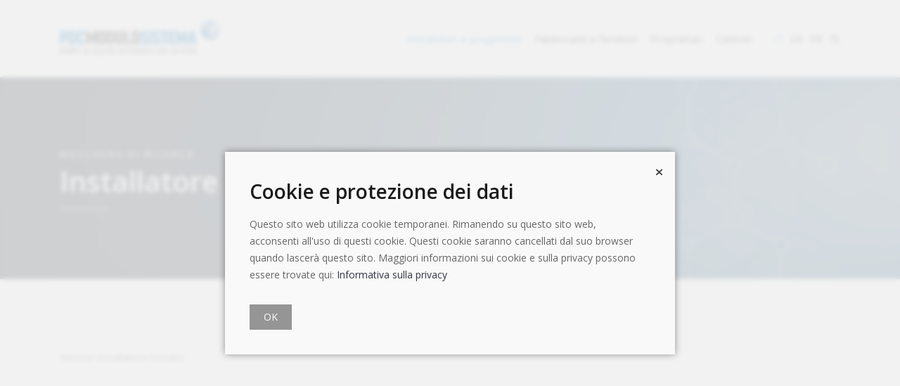

--- FILE ---
content_type: text/html; charset=utf-8
request_url: https://www.wp-systemmodul.ch/it/wpsystems/installer-60733
body_size: 5882
content:
<!DOCTYPE html>
<html lang="it">

<head>
    <meta charset="utf-8">
    <meta http-equiv="X-UA-Compatible" content="IE=edge" />
    <meta name="viewport" content="width=device-width, initial-scale=1, maximum-scale=1" />
	<meta name="description" content="" />
<meta name="language" content="it" />
<meta name="author" content="Associazione professionale svizzera delle pompe di calore APP, Svizzera" />
<meta name="copyright" content="Associazione professionale svizzera delle pompe di calore APP, Svizzera" />
<meta name="robots" content="index, follow, noydir, noodp, noarchive" />
<meta name="revisit-after" content="10 days" /><meta name="format-detection" content="telephone=no" />
<link rel="alternate" hreflang="de" href="https://www.wp-systemmodul.ch/de/page/Installateure-Planer/Zertifizierte-Module-und-Anbieter-73352" />
<link rel="alternate" hreflang="fr" href="https://www.wp-systemmodul.ch/fr/page/Installateurs-et-planificateurs/Modules-et-fournisseurs-certifies-73352" />
<link rel="alternate" hreflang="it" href="https://www.wp-systemmodul.ch/it/page/Installatori-e-progettisti/Moduli-e-fornitori-certificati-73352" />

    <title>Installatore - PdC Modulo di sistema</title>
    <link rel="shortcut icon" href="/pic/favicon.png" />
    <link rel="stylesheet" href="https://fonts.googleapis.com/css2?family=Open+Sans:wght@400;500;600;700;800&display=swap">
    <!-- CSS Dynamic QuickCMS -->
    <style>
:root {
--color-text-filter: invert(20%) sepia(0%) saturate(12%) hue-rotate(135deg) brightness(87%) contrast(84%);
--color-corporate: #1c77bc;
--color-corporate-filter: invert(37%) sepia(30%) saturate(2295%) hue-rotate(175deg) brightness(96%) contrast(89%);
--color-accent: #8d4848;
--color-accent-filter: invert(32%) sepia(22%) saturate(1306%) hue-rotate(314deg) brightness(94%) contrast(82%);
--bgcolor-captcha: #1c77bc;
--iconcolor-captcha-filter: invert(100%) sepia(32%) saturate(2%) hue-rotate(203deg) brightness(113%) contrast(101%);
--color-menu-filter: invert(21%) sepia(0%) saturate(0%) hue-rotate(171deg) brightness(98%) contrast(86%);
--hovercolor-menu-filter: invert(37%) sepia(99%) saturate(673%) hue-rotate(171deg) brightness(85%) contrast(100%);
--color-social-filter: invert(94%) sepia(0%) saturate(2119%) hue-rotate(31deg) brightness(117%) contrast(60%);
}
.lightboxOverlay { opacity: 0,3 !important; background-color: #2E2E2E !important; }
.shareplus-hide { display: none !important; }
select {
	background: url([data-uri]) no-repeat 95% 50%;
	-moz-appearance: none; 
	-webkit-appearance: none; 
	appearance: none;
}
</style>
<link href="/stylesheets/jquery/smoothness/jquery-ui.custom.min.css" rel="stylesheet" />
<link href="/stylesheets/lightbox2/css/lightbox.min.css" rel="stylesheet" />
<link href="/stylesheets/jquery.css" rel="stylesheet" />
<link href="/stylesheets/elements.css" rel="stylesheet" /><link href="/stylesheets/sharebuttons/shareButtons.css" rel="stylesheet" />
<link href="/stylesheets/fontawesome.css" rel="stylesheet" />
<link href="/stylesheets/modules/wpsystems.css" rel="stylesheet" />

    <!-- CSS -->
    <link rel="stylesheet" href="/css/plugins.css" />
    <link rel="stylesheet" href="/css/style.css" />
</head>

<!-- t_folgeseite_it -->
<body>
    <!-- Preloader -->
    <div class="preloader-bg"></div>
    <div id="preloader">
        <div id="preloader-status">
            <div class="preloader-position loader"> <span></span> </div>
        </div>
    </div>
	
    <!-- Progress scroll totop -->
    <div class="progress-wrap cursor-pointer">
        <svg class="progress-circle svg-content" width="100%" height="100%" viewBox="-1 -1 102 102">
            <path d="M50,1 a49,49 0 0,1 0,98 a49,49 0 0,1 0,-98" />
        </svg>
    </div>

    <!-- Navbar -->
    <nav class="navbar navbar-expand-lg">
        <div class="container">
            <div class="logo-wrapper navbar-brand valign">
                <a href="/it/">
                    <div class="logo"> <img src="/pic/logo-wpsm-it.png" class="logo-img" alt="Logo Associazione professionale svizzera delle pompe di calore APP"> </div>
                </a>
            </div>
            <button class="navbar-toggler" type="button" data-toggle="collapse" data-target="#navbarSupportedContent" aria-controls="navbarSupportedContent" aria-expanded="false" aria-label="Toggle navigation"> <span class="icon-bar"><i class="ti-menu"></i></span> </button>
            <div class="collapse navbar-collapse" id="navbarSupportedContent">
				<ul class="navbar-nav ml-auto">
		<li class="nav-item dropdown"><a class="nav-link active" href="/installatori-progettisti">Installatori e progettisti</a>
		<ul class="dropdown-menu last">
		<li class="dropdown-item"><a href="/it/page/Installatori-e-progettisti/Vantaggi-per-gli-installatori-73356">Vantaggi</a></li>
<li class="dropdown-item"><a href="/it/page/Installatori-e-progettisti/Informazioni-documenti-di-lavoro-e-moduli-73357">Documenti di lavoro e moduli </a></li>
<li class="dropdown-item"><a class="active" href="/it/page/Installatori-e-progettisti/Moduli-e-fornitori-certificati-73352">Moduli e fornitori certificati</a></li>
<li class="dropdown-item"><a href="/it/page/Installatori-e-progettisti/Materiale-di-marketing-73358">Materiale di marketing</a></li>
<li class="dropdown-item"><a href="/it/page/Installatori-e-progettisti/Installatori-e-progettisti-qualificati-73359">Installatori e progettisti qualificati</a></li>
<li class="dropdown-item"><a href="/it/page/Installatori-e-progettisti/Corsi-per-il-modulo-del-sistema-PdC-Introduzione-e-pratica-73361">Corsi</a></li>
<li class="dropdown-item"><a href="/it/page/Installatori-e-progettisti/Domande-e-risposte-FAQ-73409">FAQ</a></li>

	</ul>
	</li>
<li class="nav-item dropdown"><a class="nav-link" href="/fabbricanti-fornitori">Fabbricanti e fornitori</a>
		<ul class="dropdown-menu last">
		<li class="dropdown-item"><a href="/it/page/Fabbricanti-e-fornitori/Documenti-di-lavoro-e-moduli-73364">Documenti di lavoro e moduli</a></li>
<li class="dropdown-item"><a href="/it/page/Fabbricanti-e-fornitori/Moduli-e-fornitori-certificati-83609">Moduli e fornitori certificati</a></li>
<li class="dropdown-item"><a href="/it/page/Fabbricanti-e-fornitori/Domande-e-risposte-FAQ-73370">FAQ</a></li>

	</ul>
	</li>
<li class="nav-item dropdown"><a class="nav-link" href="/proprietari">Proprietari</a>
		<ul class="dropdown-menu last">
		<li class="dropdown-item"><a href="/it/page/Proprietari/Documenti-e-informazioni-73354">Documenti e informazioni</a></li>
<li class="dropdown-item"><a href="/it/page/Proprietari/Installatori-e-progettisti-qualificati-73353">Installatori e progettisti qualificati</a></li>
<li class="dropdown-item"><a href="/it/page/Proprietari/Domande-e-risposte-FAQ-73410">FAQ</a></li>

	</ul>
	</li>
<li class="nav-item"><a class="nav-link" href="/cantoni">Cantoni</a></li>

	</ul>
                <div class="lan-wrap">
					<a class="active" href="/it/wpsystems/installer-60733">IT</a>
					<a href="/de/wpsystems/installer-60733">DE</a>
					<a href="/fr/wpsystems/installer-60733">FR</a>
					<a href="/it/search" class="search_button nav-functions"><img class='fa-icon-menu fa-color-menu' alt='' src='/fa-svg/solid/magnifying-glass.svg' />&nbsp;</a>
				</div>
            </div>
        </div>
    </nav>

    <!-- Header Banner -->
    <div class="banner-header section-padding valign bg-img bg-img-position-bottom bg-fixed" data-overlay-dark="4" data-background="/pic/banner/banner-octagon-blau-1920x1280.jpg">
        <div class="container">
            <div class="row">
                <div class="col-md-12 caption">
                    <h5>Maschera di ricerca</h5>
                    <h1>Installatore</h1>
                </div>
            </div>
        </div>
    </div>
	
    <!-- Links -->
    <section class="section-padding">
        <div class="container">
            <div class="row">
                <div class="col-md-12">
					Nessun installatore trovato
                </div>
            </div>
        </div>
    </section>
	
    <!-- Clients -->
    <section class="clients">
        <div class="container">
            <div class="row">
                <div class="col-md-12 owl-carousel owl-theme">
                    <div class="clients-logo">
                        <a href="https://www.fws.ch/it/" target="_blank"><img src="/pic/clients/fws-it-900x680.jpg" alt="Logo Associazione professionale svizzera delle pompe di calore APP"></a>
                    </div>
                    <div class="clients-logo">
                        <a href="https://gebaeudeklima-schweiz.ch/it/home" target="_blank"><img src="/pic/clients/gebaeudeklima-900x680.jpg" alt="Logo Gebäudeklima"></a>
                    </div>
                    <div class="clients-logo">
                        <a href="https://suissetec.ch/it/home.html" target="_blank"><img src="/pic/clients/suissetec-900x680.jpg" alt="Logo Associazione svizzera e del Liechtenstein della tecnica della costruzione (suissetec)"></a>
                    </div>
                    <div class="clients-logo">
                        <a href="https://swki.ch/it" target="_blank"><img src="/pic/clients/swki-900x680.jpg" alt="Logo SWKI"></a>
                    </div>
                    <div class="clients-logo">
                        <a href="https://www.svizzeraenergia.ch/" target="_blank"><img src="/pic/clients/energieschweiz-de-900x680.jpg" alt="Logo SvizzeraEnergia"></a>
                    </div>
                </div>
            </div>
        </div>
    </section>
	
    <!-- Footer -->
    <footer class="footer">
        <div class="footer-top">
            <div class="container">
                <div class="row">
                    <div class="col-md-4">
                        <div class="footer-column footer-contact">
                            <h3 class="footer-title">Contatto</h3>
                            <p class="footer-contact-text">Associazione professionale svizzera delle pompe di calore APP
                                <br>Ca' bianca, Via San Giovanni 10
                                <br>CH-6500 Bellinzona / Svizzera
                            </p>
                            <div class="footer-contact-info">
                                <p class="footer-contact-phone"><a href="tel:+41912908810">+41 91 290 88 10</a></p>
                                <p class="footer-contact-text"><a href="mailto:i&#110;&#102;o@a&#112;&#112;&#45;&#115;i.c&#104;" class="footer-contact-mail">i&#110;&#102;o@a&#112;&#112;&#45;&#115;i.c&#104;</a> o <a href="/it/page/Contatto-73327" class="footer-contact-mail">modulo di contatto</a></p>
                            </div>
                            <div class="footer-about-social-list"> 
                                <a href="https://www.youtube.com/channel/UCfiOcZb5m2RFRyl2rfTsWQQ" target="_blank"><i class="ti-youtube"></i></a> 
                                <a href="https://www.linkedin.com/company/fws-fachvereinigung-w%C3%A4rmepumpen-schweiz/?originalSubdomain=ch" target="_blank"><i class="ti-linkedin"></i></a> 
                                <a href="https://www.facebook.com/Fachvereinigung-W%C3%A4rmepumpen-Schweiz-2133867200040188" target="_blank"><i class="ti-facebook"></i></a> 
                            </div>
                        </div>
                    </div>
                    <div class="col-md-7 offset-md-1">
                        <div class="footer-column footer-about">
                            <img src="/pic/fws-it.svg" alt="Logo Associazione professionale svizzera delle pompe di calore APP">
                            <p class="footer-about-text">Il modulo di sistema per pompe di calore (PdC-modulo di sistema) è riconosciuto e promosso dalle organizzazioni sostenitrici <a href="https://suissetec.ch/" target="_blank" title="Sito web suissetec">suissetec</a>, <a href="https://www.fws.ch/it/" target="_blank" title="Sito web APP (Associazione professionale svizzera delle pompe di calore)">APP (Associazione professionale svizzera delle pompe di calore)</a>, <a href="https://www.gebaeudeklima-schweiz.ch/" target="_blank" title="Sito web ImmoClima Svizzera">ImmoClima Svizzera</a>, <a href="https://i-progettisti.ch/" target="_blank" title="Sito web SITC (I progettisti)">SITC (I progettisti)</a> e <a href="https://www. svizzeraenergia.ch/" target="_blank" title="Sito web SvizzeraEnergia">SvizzeraEnergia</a> come standard svizzero per la progettazione e la costruzione di sistemi a pompa di calore con una capacità di riscaldamento fino a 15 kW in edifici nuovi e in progetti di ristrutturazione. </p>
                        </div>
                    </div>
                </div>
            </div>
        </div>
        <div class="footer-bottom">
            <div class="container">
                <div class="row">
                    <div class="col-md-12">
                        <div class="footer-bottom-inner">
                            <p class="footer-bottom-copy-right">&copy; 2026 Tutti i diritti riservati. Swiss Made Website by <a href="https://www.blowfish.ch/" target="_blank" title="Mostra il sito web di Blowfish AG">Blowfish AG</a></p>
                        </div>
                    </div>
                </div>
            </div>
        </div>
    </footer>
	
	<!-- JS FILES  -->
	<script src="/js/jquery-3.6.0.min.js"></script>
	<script src="/js/jquery/jquery-ui.min.js"></script>
    <script src="/js/jquery-migrate-3.0.0.min.js"></script>
    <script src="/js/modernizr-2.6.2.min.js"></script>
    <script src="/js/imagesloaded.pkgd.min.js"></script>
    <script src="/js/jquery.isotope.v3.0.2.js"></script>
    <script src="/js/pace.js"></script>
    <script src="/js/popper.min.js"></script>
    <script src="/js/bootstrap.min.js"></script>
    <script src="/js/scrollIt.min.js"></script>
    <script src="/js/jquery.waypoints.min.js"></script>
    <script src="/js/owl.carousel.min.js"></script>
    <script src="/js/jquery.stellar.min.js"></script>
    <script src="/js/jquery.magnific-popup.js"></script>
    <script src="/js/YouTubePopUp.js"></script>
    <script src="/js/smooth-scroll.min.js"></script>
    <script src="/js/custom.js"></script>
	<script>window.languageId=2064; window.languageCode="it"; window.shareplusTitle="Condividi questa pagina con altri"; window.scrollTop=0;</script>
<script src="/js/lightbox2/lightbox.min.js"></script>
<script src="/js/sharebuttons/shareButtons.js"></script>
<script src="/js/common/website.min.js"></script>
<script>
	$(document).ready(function(){
		$("#keks-dataprotection, #keks-accept-button").click(function() { closeSetkeksMsg() });
	});
	
	function closeSetkeksMsg() {
		setCookie("cookie-accepted", 1, 365, document.location);
		$(".keks-bg-layer").fadeOut("slow");
	}
</script>
<script>
lightbox.option({ 'disableScrolling': true, 'showImageNumberLabel': false });
$(document).shareButtons({ url: encodeURIComponent(window.location.href), iconColorOnHover: '#fff' });
function setupPrintPage() { document.getElementById('printer').style.display='block';document.getElementById('printer').src = '/default.aspx?showaction=installer&language=it&sitemode=wpsystems&installerid=60733&do=print';setTimeout('printPageNow()', 1000); }
</script>
	
	<!-- End of Body Elements from QuickCMS -->
	<iframe id="printer" name="printer" style="display:none;height:0;width:0;border:none"></iframe>
<script>$(document).ready(function () { $(".smoothscroll").click(function (e) { e.preventDefault(); smoothscroll($(this), $($(this).attr("href")), 100); }); });</script>
<div class="keks-bg-layer">
	<div id="keks-dataprotection" class="keks-dataprotection-container">
		<div class="keks-message">
			<h3>Cookie e protezione dei dati</h3>
<p>Questo sito web utilizza cookie temporanei. Rimanendo su questo sito web, acconsenti all'uso di questi cookie. Questi cookie saranno cancellati dal suo browser quando lascer&agrave; questo sito. Maggiori informazioni sui cookie e sulla privacy possono essere trovate qui: <a href="/it/dataprotection">Informativa sulla privacy</a></p>
			<button id="keks-accept-button">OK</button>
			<div class="keks-close">
				<span class="fa-stack fa-lg">
					<img class='fa-icon-oversize fa-color-text' alt='' src='/fa-svg/solid/xmark.svg' />
				</span>
			</div>
		</div>
	</div>
</div>



</body>
</html>


--- FILE ---
content_type: text/css
request_url: https://www.wp-systemmodul.ch/stylesheets/fontawesome.css
body_size: 1006
content:
/************************************************
 Captcha
*************************************************/

.captcha p {
	margin: 3px 0 10px 0 !important;
}

.captcha .captcha-icons {
	font-size: 2em;
	margin-left: 0;
	padding-bottom: 0;
	cursor: pointer;
}

.captcha .captcha-icon {
	display: inline-block;
	margin-bottom: 0.9em;
}

.captcha .captcha-icon-frame,
.captcha .captcha-icon-frame-selected {
	display: inline-block;
	width: 2em;
	height: 2em;
	line-height: 2em;
	margin-right: 0.15em;
	border-radius: 0.25em;
	background-color: #848484;
	text-align: center;
	cursor: pointer;
}

.captcha .captcha-icon-frame {
	background-color: #848484;
	-webkit-transition: all 0.3s ease;
	transition: all 0.3s ease;
}

.captcha .captcha-icon:hover .captcha-icon-frame {
	background-color: #bfbfbf;
	-webkit-transition: all 0.3s ease;
	transition: all 0.3s ease;
}

.captcha .captcha-icon-frame-selected {
	background-color: var(--bgcolor-captcha);
	-webkit-transition: all 0.3s ease;
	transition: all 0.3s ease;
}

.captcha img {
	margin: 0;
	height: 55%;
}

/************************************************
 FontAwesome replacements classes
*************************************************/

/* Colors */
.fa-color-text { filter: var(--color-text-filter); }
.fa-color-captcha { filter: var(--iconcolor-captcha-filter); }
.fa-color-corporate { filter: var(--color-corporate-filter); }
.fa-color-menu { filter: var(--color-menu-filter); }
.fa-color-menu:hover { filter: var(--hovercolor-menu-filter); }
.fa-color-social { filter: var(--color-social-filter); }
.fa-color-white { filter: invert(100%) sepia(32%) saturate(2%) hue-rotate(203deg) brightness(113%) contrast(101%); }
.fa-color-lightgrey { filter: invert(80%) sepia(32%) saturate(0%) hue-rotate(172deg) brightness(98%) contrast(88%); }
.fa-color-red	{ filter: invert(13%) sepia(83%) saturate(7265%) hue-rotate(0deg) brightness(90%) contrast(125%); }
.fa-color-orange { filter: invert(84%) sepia(36%) saturate(6977%) hue-rotate(359deg) brightness(100%) contrast(103%); }
.fa-color-green { filter: invert(26%) sepia(99%) saturate(1732%) hue-rotate(99deg) brightness(99%) contrast(101%); }
.fa-color-blue { filter: invert(8%) sepia(100%) saturate(6415%) hue-rotate(247deg) brightness(105%) contrast(146%); }
.fa-color-shopdefault { filter: invert(72%) sepia(0%) saturate(546%) hue-rotate(135deg) brightness(95%) contrast(95%); }
.fa-color-search { filter: invert(48%) sepia(0%) saturate(95%) hue-rotate(159deg) brightness(78%) contrast(69%); }
/* Sizes */

.fa-icon-textsize {
	position: relative;
	display: inline-block;
	height: 0.75em;
	vertical-align: baseline;
	margin-right: 0.5em;
}

.fa-icon-oversize {
	position: relative;
	display: inline-block;
	height: 1.1em;
	top: 0.16em;
	vertical-align: baseline;
	margin-right: 0.5em;
}

.fa-icon-oversize-xl {
	position: relative;
	display: inline-block;
	height: 1.6em;
	top: 0.22em;
	vertical-align: baseline;
	margin-right: 0.5em;
}

.fa-icon-oversize-xxl {
	position: relative;
	display: inline-block;
	height: 2em;
	top: 0.2em;
	vertical-align: baseline;
	margin-right: 0.5em;
}

.fa-icon-menu {
    position: relative;
    display: inline-block;
    top: 0.08em;
    left: 0.2em;
    height: 0.88em;
    vertical-align: baseline;
}

.fa-color-spinner {
	filter: var(--color-text-filter);
	margin-right: 0;
}

.fa-pulse,
.fa-spin-pulse {
	-webkit-animation-name: fa-spin;
	animation-name: fa-spin;
	-webkit-animation-direction: var(--fa-animation-direction, normal);
	animation-direction: var(--fa-animation-direction, normal);
	-webkit-animation-duration: var(--fa-animation-duration, 1s);
	animation-duration: var(--fa-animation-duration, 1s);
	-webkit-animation-iteration-count: var(--fa-animation-iteration-count, infinite);
	animation-iteration-count: var(--fa-animation-iteration-count, infinite);
	-webkit-animation-timing-function: var(--fa-animation-timing, steps(8));
	animation-timing-function: var(--fa-animation-timing, steps(8));
}

.icon-shop img,
.btn-shop.btn-default img {
	margin: 0;
}


--- FILE ---
content_type: image/svg+xml
request_url: https://www.wp-systemmodul.ch/pic/fws-it.svg
body_size: 17017
content:
<?xml version="1.0" encoding="utf-8"?>
<!-- Generator: Adobe Illustrator 28.2.0, SVG Export Plug-In . SVG Version: 6.00 Build 0)  -->
<svg version="1.1" id="Ebene_1" xmlns="http://www.w3.org/2000/svg" xmlns:xlink="http://www.w3.org/1999/xlink" x="0px" y="0px"
	 viewBox="0 0 201.9 80.1" style="enable-background:new 0 0 201.9 80.1;" xml:space="preserve">
<style type="text/css">
	.st0{fill:#F2BF00;}
	.st1{fill:#D7334B;}
	.st2{fill:#FFFFFF;}
</style>
<line class="st0" x1="75.4" y1="12.9" x2="65.6" y2="21.8"/>
<g>
	<defs>
		<rect id="SVGID_1_" x="53.2" width="51.3" height="51.8"/>
	</defs>
	<clipPath id="SVGID_00000166669399308641353030000003962668981969161873_">
		<use xlink:href="#SVGID_1_"  style="overflow:visible;"/>
	</clipPath>
</g>
<g>
	<defs>
		<rect id="SVGID_00000106131776593955725120000012082725136903458434_" x="53.2" width="51.3" height="51.8"/>
	</defs>
	<clipPath id="SVGID_00000072277366026688375270000016886164289167274672_">
		<use xlink:href="#SVGID_00000106131776593955725120000012082725136903458434_"  style="overflow:visible;"/>
	</clipPath>
</g>
<path class="st0" d="M66.5,12.9c2.5-2.3,6.4-2.3,8.9,0l-9.8,8.8C63.6,19.1,64,15.2,66.5,12.9L66.5,12.9z"/>
<path class="st1" d="M90.1,43.3l5.8,6l5.9-6c1-1.4,0.8-3.3-0.6-4.4c-1.4-1.1-3.5-0.8-4.6,0.5c-0.2,0.3-0.6,0.4-1,0.4
	c-0.2-0.1-0.5-0.2-0.6-0.4c-1.1-1.3-3.1-1.6-4.4-0.5C89.3,40,89,41.9,90.1,43.3L90.1,43.3z"/>
<g>
	<path class="st2" d="M7.6,64.5l-3.2-8.8H3.3L0,64.5h1.4l0.6-1.8h3.5l0.6,1.8H7.6L7.6,64.5z M5.2,61.6H2.5l1.4-3.9L5.2,61.6
		L5.2,61.6z M13.5,62.6c0-1.1-0.7-1.7-1.9-1.8l-1-0.1c-0.7-0.1-0.9-0.3-0.9-0.7c0-0.5,0.4-0.8,1.1-0.8c0.6,0,1.2,0.1,1.6,0.5
		l0.8-0.8c-0.6-0.5-1.4-0.7-2.3-0.7c-1.3,0-2.4,0.7-2.4,1.9c0,1.1,0.7,1.6,1.9,1.7l1,0.1c0.6,0,0.8,0.3,0.8,0.7
		c0,0.6-0.6,0.9-1.4,0.9c-0.6,0-1.3-0.1-1.8-0.7l-0.8,0.8c0.7,0.7,1.6,0.9,2.6,0.9C12.3,64.5,13.5,63.9,13.5,62.6L13.5,62.6z
		 M19.7,62.6c0-1.1-0.7-1.7-1.9-1.8l-1-0.1C16.2,60.6,16,60.3,16,60c0-0.5,0.4-0.8,1.1-0.8c0.6,0,1.2,0.1,1.6,0.5l0.8-0.8
		c-0.6-0.5-1.4-0.7-2.3-0.7c-1.3,0-2.4,0.7-2.4,1.9c0,1.1,0.7,1.6,1.9,1.7l1,0.1c0.6,0,0.8,0.3,0.8,0.7c0,0.6-0.6,0.9-1.4,0.9
		c-0.6,0-1.3-0.1-1.8-0.7l-0.8,0.8c0.7,0.7,1.6,0.9,2.6,0.9C18.6,64.5,19.7,63.9,19.7,62.6L19.7,62.6z M26.3,61.3
		c0-1.1-0.1-1.8-0.7-2.5c-0.4-0.4-1-0.7-1.9-0.7c-0.9,0-1.5,0.3-1.9,0.7c-0.6,0.6-0.7,1.4-0.7,2.5c0,1.1,0.1,1.9,0.7,2.5
		c0.4,0.4,1,0.7,1.9,0.7c0.9,0,1.5-0.3,1.9-0.7C26.2,63.2,26.3,62.4,26.3,61.3L26.3,61.3z M25,61.3c0,0.7,0,1.3-0.4,1.7
		c-0.2,0.2-0.6,0.4-0.9,0.4c-0.4,0-0.7-0.1-0.9-0.4c-0.4-0.4-0.4-1-0.4-1.7c0-0.7,0-1.3,0.4-1.7c0.2-0.2,0.5-0.4,0.9-0.4
		c0.4,0,0.7,0.1,0.9,0.4C25,60,25,60.6,25,61.3L25,61.3z M32.7,63.7l-0.9-0.8c-0.4,0.4-0.7,0.6-1.2,0.6c-0.5,0-0.9-0.2-1.2-0.6
		c-0.3-0.3-0.4-0.8-0.4-1.5c0-0.7,0.1-1.2,0.4-1.5c0.3-0.4,0.7-0.6,1.2-0.6c0.5,0,0.8,0.2,1.2,0.6l0.9-0.8c-0.6-0.6-1.2-0.9-2.1-0.9
		c-1.4,0-2.8,0.9-2.8,3.2c0,2.4,1.4,3.2,2.8,3.2C31.5,64.5,32.1,64.3,32.7,63.7L32.7,63.7z M35.6,64.5v-6.3h-1.3v6.3H35.6L35.6,64.5
		z M35.6,56.9v-1.3h-1.3v1.3H35.6L35.6,56.9z M42.3,64.5v-4.2c0-1.4-0.9-2.2-2.6-2.2c-1,0-1.7,0.2-2.3,0.9l0.8,0.8
		c0.3-0.4,0.7-0.6,1.4-0.6c1,0,1.4,0.4,1.4,1.2v0.4h-1.7c-1.4,0-2.2,0.8-2.2,1.8c0,0.5,0.2,1,0.5,1.4c0.4,0.4,0.9,0.6,1.7,0.6
		c0.8,0,1.2-0.2,1.7-0.6v0.6H42.3L42.3,64.5z M41,62.2c0,0.4-0.1,0.7-0.3,0.9c-0.3,0.3-0.7,0.4-1.2,0.4c-0.8,0-1.2-0.3-1.2-0.9
		c0-0.6,0.4-0.9,1.1-0.9H41V62.2L41,62.2z M48.6,64.5v-1.1h-3.2l3.2-4.2v-1h-4.5v1.1h3l-3.1,4.2v1H48.6L48.6,64.5z M51.6,64.5v-6.3
		h-1.3v6.3H51.6L51.6,64.5z M51.6,56.9v-1.3h-1.3v1.3H51.6L51.6,56.9z M58.7,61.3c0-1.1-0.1-1.8-0.7-2.5c-0.4-0.4-1-0.7-1.9-0.7
		c-0.9,0-1.5,0.3-1.9,0.7c-0.6,0.6-0.7,1.4-0.7,2.5c0,1.1,0.1,1.9,0.7,2.5c0.4,0.4,1,0.7,1.9,0.7c0.9,0,1.5-0.3,1.9-0.7
		C58.5,63.2,58.7,62.4,58.7,61.3L58.7,61.3z M57.4,61.3c0,0.7,0,1.3-0.4,1.7c-0.2,0.2-0.6,0.4-0.9,0.4c-0.4,0-0.7-0.1-0.9-0.4
		c-0.4-0.4-0.4-1-0.4-1.7c0-0.7,0-1.3,0.4-1.7c0.2-0.2,0.5-0.4,0.9-0.4c0.4,0,0.7,0.1,0.9,0.4C57.4,60,57.4,60.6,57.4,61.3
		L57.4,61.3z M65.6,64.5v-4c0-0.7-0.1-1.3-0.6-1.8c-0.4-0.4-0.9-0.6-1.6-0.6c-0.6,0-1.2,0.2-1.7,0.7v-0.6h-1.2v6.3h1.3v-3.8
		c0-1,0.6-1.4,1.3-1.4c0.7,0,1.3,0.4,1.3,1.4v3.8H65.6L65.6,64.5z M72.7,61.7v-0.6c0-1.8-1-3-2.7-3c-1.6,0-2.7,1.2-2.7,3.2
		c0,2.4,1.3,3.2,2.8,3.2c1.1,0,1.7-0.3,2.4-1l-0.8-0.8c-0.4,0.4-0.8,0.6-1.5,0.6c-1,0-1.6-0.7-1.6-1.8H72.7L72.7,61.7z M71.4,60.8
		h-2.8c0-0.4,0-0.6,0.2-0.9c0.2-0.5,0.7-0.8,1.3-0.8c0.6,0,1,0.3,1.2,0.8C71.4,60.2,71.4,60.4,71.4,60.8L71.4,60.8z M82.7,61.3
		c0-1-0.1-2-0.7-2.7c-0.3-0.3-0.9-0.6-1.5-0.6c-0.7,0-1.2,0.2-1.7,0.7v-0.7h-1.2V67h1.3v-3.2c0.5,0.5,1,0.7,1.6,0.7
		c0.6,0,1.2-0.2,1.5-0.6C82.7,63.4,82.7,62.3,82.7,61.3L82.7,61.3z M81.5,61.3c0,1.1-0.2,2.1-1.3,2.1c-1.1,0-1.3-1-1.3-2.1
		c0-1.1,0.2-2.1,1.3-2.1C81.3,59.2,81.5,60.2,81.5,61.3L81.5,61.3z M89,58.7c-0.4-0.4-0.9-0.6-1.5-0.6c-0.7,0-1.4,0.3-1.7,0.8v-0.7
		h-1.2v6.3h1.3v-3.8c0-0.9,0.6-1.4,1.3-1.4c0.4,0,0.7,0.1,0.9,0.4L89,58.7L89,58.7z M94.7,61.3c0-1.1-0.1-1.8-0.7-2.5
		c-0.4-0.4-1-0.7-1.9-0.7c-0.9,0-1.5,0.3-1.9,0.7c-0.6,0.6-0.7,1.4-0.7,2.5c0,1.1,0.1,1.9,0.7,2.5c0.4,0.4,1,0.7,1.9,0.7
		c0.9,0,1.5-0.3,1.9-0.7C94.6,63.2,94.7,62.4,94.7,61.3L94.7,61.3z M93.4,61.3c0,0.7,0,1.3-0.4,1.7c-0.2,0.2-0.6,0.4-0.9,0.4
		c-0.4,0-0.7-0.1-0.9-0.4c-0.4-0.4-0.4-1-0.4-1.7c0-0.7,0-1.3,0.4-1.7c0.2-0.2,0.5-0.4,0.9-0.4c0.4,0,0.7,0.1,0.9,0.4
		C93.4,60,93.4,60.6,93.4,61.3L93.4,61.3z M99.3,59.3v-1H98v-0.9c0-0.5,0.2-0.7,0.7-0.7h0.6v-1.1h-0.8c-1.2,0-1.7,0.8-1.7,1.7v1H96
		v1h0.7v5.2H98v-5.2H99.3L99.3,59.3z M105.5,61.7v-0.6c0-1.8-1-3-2.7-3c-1.6,0-2.7,1.2-2.7,3.2c0,2.4,1.3,3.2,2.8,3.2
		c1.1,0,1.7-0.3,2.4-1l-0.8-0.8c-0.4,0.4-0.8,0.6-1.5,0.6c-1,0-1.6-0.7-1.6-1.8H105.5L105.5,61.7z M104.3,60.8h-2.8
		c0-0.4,0-0.6,0.2-0.9c0.2-0.5,0.7-0.8,1.3-0.8c0.6,0,1,0.3,1.2,0.8C104.2,60.2,104.3,60.4,104.3,60.8L104.3,60.8z M112,62.6
		c0-1.1-0.7-1.7-1.9-1.8l-1-0.1c-0.7-0.1-0.9-0.3-0.9-0.7c0-0.5,0.4-0.8,1.1-0.8c0.6,0,1.2,0.1,1.6,0.5l0.8-0.8
		c-0.6-0.5-1.4-0.7-2.3-0.7c-1.3,0-2.4,0.7-2.4,1.9c0,1.1,0.7,1.6,1.9,1.7l1,0.1c0.6,0,0.8,0.3,0.8,0.7c0,0.6-0.6,0.9-1.4,0.9
		c-0.6,0-1.3-0.1-1.8-0.7l-0.8,0.8c0.7,0.7,1.6,0.9,2.6,0.9C110.9,64.5,112,63.9,112,62.6L112,62.6z M118.2,62.6
		c0-1.1-0.7-1.7-1.9-1.8l-1-0.1c-0.7-0.1-0.9-0.3-0.9-0.7c0-0.5,0.4-0.8,1.1-0.8c0.6,0,1.2,0.1,1.6,0.5l0.8-0.8
		c-0.6-0.5-1.4-0.7-2.3-0.7c-1.3,0-2.4,0.7-2.4,1.9c0,1.1,0.7,1.6,1.9,1.7l1,0.1c0.6,0,0.8,0.3,0.8,0.7c0,0.6-0.6,0.9-1.4,0.9
		c-0.6,0-1.3-0.1-1.8-0.7l-0.8,0.8c0.7,0.7,1.6,0.9,2.6,0.9C117.1,64.5,118.2,63.9,118.2,62.6L118.2,62.6z M121.2,64.5v-6.3h-1.3
		v6.3H121.2L121.2,64.5z M121.2,56.9v-1.3h-1.3v1.3H121.2L121.2,56.9z M128.2,61.3c0-1.1-0.1-1.8-0.7-2.5c-0.4-0.4-1-0.7-1.9-0.7
		c-0.9,0-1.5,0.3-1.9,0.7c-0.6,0.6-0.7,1.4-0.7,2.5c0,1.1,0.1,1.9,0.7,2.5c0.4,0.4,1,0.7,1.9,0.7c0.9,0,1.5-0.3,1.9-0.7
		C128.1,63.2,128.2,62.4,128.2,61.3L128.2,61.3z M127,61.3c0,0.7,0,1.3-0.4,1.7c-0.2,0.2-0.6,0.4-0.9,0.4c-0.4,0-0.7-0.1-0.9-0.4
		c-0.4-0.4-0.4-1-0.4-1.7c0-0.7,0-1.3,0.4-1.7c0.2-0.2,0.5-0.4,0.9-0.4c0.4,0,0.7,0.1,0.9,0.4C126.9,60,127,60.6,127,61.3L127,61.3z
		 M135.2,64.5v-4c0-0.7-0.1-1.3-0.6-1.8c-0.4-0.4-0.9-0.6-1.6-0.6c-0.6,0-1.2,0.2-1.7,0.7v-0.6h-1.2v6.3h1.3v-3.8
		c0-1,0.6-1.4,1.3-1.4s1.3,0.4,1.3,1.4v3.8H135.2L135.2,64.5z M141.9,64.5v-4.2c0-1.4-0.9-2.2-2.6-2.2c-1,0-1.7,0.2-2.3,0.9l0.8,0.8
		c0.3-0.4,0.7-0.6,1.4-0.6c1,0,1.4,0.4,1.4,1.2v0.4H139c-1.4,0-2.2,0.8-2.2,1.8c0,0.5,0.2,1,0.5,1.4c0.4,0.4,0.9,0.6,1.7,0.6
		c0.8,0,1.2-0.2,1.7-0.6v0.6H141.9L141.9,64.5z M140.6,62.2c0,0.4-0.1,0.7-0.3,0.9c-0.3,0.3-0.7,0.4-1.2,0.4c-0.8,0-1.2-0.3-1.2-0.9
		c0-0.6,0.4-0.9,1.1-0.9h1.5V62.2L140.6,62.2z M146.4,64.5v-1.1h-0.6c-0.5,0-0.7-0.2-0.7-0.7v-7h-1.3v7.1c0,0.9,0.5,1.7,1.7,1.7
		H146.4L146.4,64.5z M152.6,61.7v-0.6c0-1.8-1-3-2.7-3c-1.6,0-2.7,1.2-2.7,3.2c0,2.4,1.3,3.2,2.8,3.2c1.1,0,1.7-0.3,2.4-1l-0.8-0.8
		c-0.4,0.4-0.8,0.6-1.5,0.6c-1,0-1.6-0.7-1.6-1.8H152.6L152.6,61.7z M151.4,60.8h-2.8c0-0.4,0-0.6,0.2-0.9c0.2-0.5,0.7-0.8,1.3-0.8
		s1,0.3,1.2,0.8C151.3,60.2,151.4,60.4,151.4,60.8L151.4,60.8z M162.2,62.6c0-1.1-0.7-1.7-1.9-1.8l-1-0.1c-0.7-0.1-0.9-0.3-0.9-0.7
		c0-0.5,0.4-0.8,1.1-0.8c0.6,0,1.2,0.1,1.6,0.5l0.8-0.8c-0.6-0.5-1.4-0.7-2.3-0.7c-1.3,0-2.4,0.7-2.4,1.9c0,1.1,0.7,1.6,1.9,1.7
		l1,0.1c0.6,0,0.8,0.3,0.8,0.7c0,0.6-0.6,0.9-1.4,0.9c-0.6,0-1.3-0.1-1.8-0.7l-0.8,0.8c0.7,0.7,1.6,0.9,2.6,0.9
		C161.1,64.5,162.2,63.9,162.2,62.6L162.2,62.6z M168.5,58.2h-1.3l-1.5,4.4l-1.5-4.4h-1.3l2.3,6.3h1L168.5,58.2L168.5,58.2z
		 M171,64.5v-6.3h-1.3v6.3H171L171,64.5z M171,56.9v-1.3h-1.3v1.3H171L171,56.9z M177.3,64.5v-1.1h-3.2l3.2-4.2v-1h-4.5v1.1h3
		l-3.1,4.2v1H177.3L177.3,64.5z M183.2,64.5v-1.1h-3.2l3.2-4.2v-1h-4.5v1.1h3l-3.1,4.2v1H183.2L183.2,64.5z M190,61.7v-0.6
		c0-1.8-1-3-2.7-3c-1.6,0-2.7,1.2-2.7,3.2c0,2.4,1.3,3.2,2.8,3.2c1.1,0,1.7-0.3,2.4-1l-0.8-0.8c-0.4,0.4-0.8,0.6-1.5,0.6
		c-1,0-1.6-0.7-1.6-1.8H190L190,61.7z M188.7,60.8h-2.8c0-0.4,0-0.6,0.2-0.9c0.2-0.5,0.7-0.8,1.3-0.8c0.6,0,1,0.3,1.2,0.8
		C188.7,60.2,188.7,60.4,188.7,60.8L188.7,60.8z M196.2,58.7c-0.4-0.4-0.9-0.6-1.5-0.6c-0.7,0-1.4,0.3-1.7,0.8v-0.7h-1.2v6.3h1.3
		v-3.8c0-0.9,0.6-1.4,1.3-1.4c0.4,0,0.7,0.1,0.9,0.4L196.2,58.7L196.2,58.7z M201.9,64.5v-4.2c0-1.4-0.9-2.2-2.6-2.2
		c-1,0-1.7,0.2-2.3,0.9l0.8,0.8c0.3-0.4,0.7-0.6,1.4-0.6c1,0,1.4,0.4,1.4,1.2v0.4h-1.7c-1.4,0-2.2,0.8-2.2,1.8c0,0.5,0.2,1,0.5,1.4
		c0.4,0.4,0.9,0.6,1.7,0.6c0.8,0,1.2-0.2,1.7-0.6v0.6H201.9L201.9,64.5z M200.6,62.2c0,0.4-0.1,0.7-0.3,0.9
		c-0.3,0.3-0.7,0.4-1.2,0.4c-0.8,0-1.2-0.3-1.2-0.9c0-0.6,0.4-0.9,1.1-0.9h1.5V62.2L200.6,62.2z"/>
	<path class="st2" d="M18.4,46.4l-7.6-20.9H7.6L0,46.4h4.3l1.3-3.7H13l1.2,3.7H18.4L18.4,46.4z M11.9,39.3H6.7l2.6-7.6L11.9,39.3
		L11.9,39.3z M35.4,32c0-3.6-2.6-6.5-6.9-6.5h-8.1v20.9h4.1v-7.9h4C32.9,38.6,35.4,35.6,35.4,32L35.4,32z M31.4,32
		c0,1.7-1.2,2.8-3,2.8h-3.8v-5.7h3.8C30.2,29.2,31.4,30.3,31.4,32L31.4,32z M53,32c0-3.6-2.6-6.5-6.9-6.5H38v20.9h4.1v-7.9h4
		C50.4,38.6,53,35.6,53,32L53,32z M48.9,32c0,1.7-1.2,2.8-3,2.8h-3.8v-5.7h3.8C47.7,29.2,48.9,30.3,48.9,32L48.9,32z"/>
	<path class="st2" d="M5.3,77.6v-8.8H4.1v3.2c-0.5-0.5-1-0.7-1.6-0.7c-0.6,0-1.2,0.2-1.5,0.6c-0.6,0.6-0.7,1.7-0.7,2.7
		c0,1,0.1,2,0.7,2.7c0.3,0.3,0.9,0.6,1.5,0.6c0.7,0,1.2-0.2,1.7-0.7v0.7H5.3L5.3,77.6z M4.1,74.4c0,1.1-0.2,2.1-1.3,2.1
		c-1.1,0-1.3-1-1.3-2.1c0-1.1,0.2-2.1,1.3-2.1C3.9,72.3,4.1,73.3,4.1,74.4L4.1,74.4z M12.4,74.8v-0.6c0-1.8-1-3-2.7-3
		c-1.6,0-2.7,1.2-2.7,3.2c0,2.4,1.3,3.2,2.8,3.2c1.1,0,1.7-0.3,2.4-1l-0.8-0.8c-0.4,0.4-0.8,0.6-1.5,0.6c-1,0-1.6-0.7-1.6-1.8H12.4
		L12.4,74.8z M11.2,73.9H8.3c0-0.4,0-0.6,0.2-0.9c0.2-0.5,0.7-0.8,1.3-0.8c0.6,0,1,0.3,1.2,0.8C11.1,73.3,11.2,73.5,11.2,73.9
		L11.2,73.9z M16.7,77.6v-1.1h-0.6c-0.5,0-0.7-0.2-0.7-0.7v-7h-1.3v7.1c0,0.9,0.5,1.7,1.7,1.7H16.7L16.7,77.6z M20.6,77.6v-1.1H20
		c-0.5,0-0.7-0.2-0.7-0.7v-7h-1.3v7.1c0,0.9,0.5,1.7,1.7,1.7H20.6L20.6,77.6z M26.8,74.8v-0.6c0-1.8-1-3-2.7-3
		c-1.6,0-2.7,1.2-2.7,3.2c0,2.4,1.3,3.2,2.8,3.2c1.1,0,1.7-0.3,2.4-1l-0.8-0.8c-0.4,0.4-0.8,0.6-1.5,0.6c-1,0-1.6-0.7-1.6-1.8H26.8
		L26.8,74.8z M25.5,73.9h-2.8c0-0.4,0-0.6,0.2-0.9c0.2-0.5,0.7-0.8,1.3-0.8c0.6,0,1,0.3,1.2,0.8C25.5,73.3,25.5,73.5,25.5,73.9
		L25.5,73.9z M36.3,74.4c0-1-0.1-2-0.7-2.7c-0.3-0.3-0.9-0.6-1.5-0.6c-0.7,0-1.2,0.2-1.7,0.7v-0.7h-1.2v8.8h1.3v-3.2
		c0.5,0.5,1,0.7,1.6,0.7c0.6,0,1.2-0.2,1.5-0.6C36.3,76.5,36.3,75.4,36.3,74.4L36.3,74.4z M35.1,74.4c0,1.1-0.2,2.1-1.3,2.1
		c-1.1,0-1.3-1-1.3-2.1c0-1.1,0.2-2.1,1.3-2.1C34.9,72.3,35.1,73.3,35.1,74.4L35.1,74.4z M43.1,74.4c0-1.1-0.1-1.8-0.7-2.5
		c-0.4-0.4-1-0.7-1.9-0.7c-0.9,0-1.5,0.3-1.9,0.7c-0.6,0.6-0.7,1.4-0.7,2.5c0,1.1,0.1,1.9,0.7,2.5c0.4,0.4,1,0.7,1.9,0.7
		c0.9,0,1.5-0.3,1.9-0.7C42.9,76.3,43.1,75.5,43.1,74.4L43.1,74.4z M41.8,74.4c0,0.7,0,1.3-0.4,1.7c-0.2,0.2-0.6,0.4-0.9,0.4
		c-0.4,0-0.7-0.1-0.9-0.4c-0.4-0.4-0.4-1-0.4-1.7c0-0.7,0-1.3,0.4-1.7c0.2-0.2,0.5-0.4,0.9-0.4c0.4,0,0.7,0.1,0.9,0.4
		C41.8,73.1,41.8,73.7,41.8,74.4L41.8,74.4z M53.8,77.6v-4c0-0.7-0.2-1.3-0.7-1.8c-0.4-0.4-0.9-0.6-1.6-0.6c-0.8,0-1.5,0.3-2,0.9
		c-0.4-0.6-1-0.9-1.8-0.9c-0.6,0-1.3,0.2-1.7,0.7v-0.6h-1.2v6.3h1.3v-3.8c0-1,0.6-1.4,1.3-1.4c0.7,0,1.3,0.4,1.3,1.4v3.8H50v-3.9
		c0-0.9,0.6-1.3,1.3-1.3c0.7,0,1.3,0.4,1.3,1.4v3.8H53.8L53.8,77.6z M61,74.4c0-1-0.1-2-0.7-2.7c-0.3-0.3-0.9-0.6-1.5-0.6
		c-0.7,0-1.2,0.2-1.7,0.7v-0.7h-1.2v8.8h1.3v-3.2c0.5,0.5,1,0.7,1.6,0.7c0.6,0,1.2-0.2,1.5-0.6C60.9,76.5,61,75.4,61,74.4L61,74.4z
		 M59.7,74.4c0,1.1-0.2,2.1-1.3,2.1c-1.1,0-1.3-1-1.3-2.1c0-1.1,0.2-2.1,1.3-2.1C59.6,72.3,59.7,73.3,59.7,74.4L59.7,74.4z
		 M67.8,74.8v-0.6c0-1.8-1-3-2.7-3c-1.6,0-2.7,1.2-2.7,3.2c0,2.4,1.3,3.2,2.8,3.2c1.1,0,1.7-0.3,2.4-1l-0.8-0.8
		c-0.4,0.4-0.8,0.6-1.5,0.6c-1,0-1.6-0.7-1.6-1.8H67.8L67.8,74.8z M66.5,73.9h-2.8c0-0.4,0-0.6,0.2-0.9c0.2-0.5,0.7-0.8,1.3-0.8
		c0.6,0,1,0.3,1.2,0.8C66.5,73.3,66.5,73.5,66.5,73.9L66.5,73.9z M77,77.6v-8.8h-1.3v3.2c-0.5-0.5-1-0.7-1.6-0.7
		c-0.6,0-1.2,0.2-1.5,0.6c-0.6,0.6-0.7,1.7-0.7,2.7c0,1,0.1,2,0.7,2.7c0.3,0.3,0.9,0.6,1.5,0.6c0.7,0,1.2-0.2,1.7-0.7v0.7H77
		L77,77.6z M75.8,74.4c0,1.1-0.2,2.1-1.3,2.1c-1.1,0-1.3-1-1.3-2.1c0-1.1,0.2-2.1,1.3-2.1C75.6,72.3,75.8,73.3,75.8,74.4L75.8,74.4z
		 M80.4,77.6v-6.3h-1.3v6.3H80.4L80.4,77.6z M80.4,70v-1.3h-1.3V70H80.4L80.4,70z M89.7,76.8l-0.9-0.8c-0.4,0.4-0.7,0.6-1.2,0.6
		c-0.5,0-0.9-0.2-1.2-0.6c-0.3-0.3-0.4-0.8-0.4-1.5c0-0.7,0.1-1.2,0.4-1.5c0.3-0.4,0.7-0.6,1.2-0.6c0.5,0,0.8,0.2,1.2,0.6l0.9-0.8
		c-0.6-0.6-1.2-0.9-2.1-0.9c-1.4,0-2.8,0.9-2.8,3.2c0,2.4,1.4,3.2,2.8,3.2C88.5,77.6,89.1,77.4,89.7,76.8L89.7,76.8z M95.8,77.6
		v-4.2c0-1.4-0.9-2.2-2.6-2.2c-1,0-1.7,0.2-2.3,0.9l0.8,0.8c0.3-0.4,0.7-0.6,1.4-0.6c1,0,1.4,0.4,1.4,1.2v0.4h-1.7
		c-1.4,0-2.2,0.8-2.2,1.8c0,0.5,0.2,1,0.5,1.4c0.4,0.4,0.9,0.6,1.7,0.6c0.8,0,1.2-0.2,1.7-0.6v0.6H95.8L95.8,77.6z M94.6,75.3
		c0,0.4-0.1,0.7-0.3,0.9c-0.3,0.3-0.7,0.4-1.2,0.4c-0.8,0-1.2-0.3-1.2-0.9c0-0.6,0.4-0.9,1.1-0.9h1.5V75.3L94.6,75.3z M100.3,77.6
		v-1.1h-0.6c-0.5,0-0.7-0.2-0.7-0.7v-7h-1.3v7.1c0,0.9,0.5,1.7,1.7,1.7H100.3L100.3,77.6z M106.5,74.4c0-1.1-0.1-1.8-0.7-2.5
		c-0.4-0.4-1-0.7-1.9-0.7c-0.9,0-1.5,0.3-1.9,0.7c-0.6,0.6-0.7,1.4-0.7,2.5c0,1.1,0.1,1.9,0.7,2.5c0.4,0.4,1,0.7,1.9,0.7
		c0.9,0,1.5-0.3,1.9-0.7C106.4,76.3,106.5,75.5,106.5,74.4L106.5,74.4z M105.2,74.4c0,0.7,0,1.3-0.4,1.7c-0.2,0.2-0.6,0.4-0.9,0.4
		c-0.4,0-0.7-0.1-0.9-0.4c-0.4-0.4-0.4-1-0.4-1.7c0-0.7,0-1.3,0.4-1.7c0.2-0.2,0.5-0.4,0.9-0.4c0.4,0,0.7,0.1,0.9,0.4
		C105.2,73.1,105.2,73.7,105.2,74.4L105.2,74.4z M112.7,71.8c-0.4-0.4-0.9-0.6-1.5-0.6c-0.7,0-1.4,0.3-1.7,0.8v-0.7h-1.2v6.3h1.3
		v-3.8c0-0.9,0.6-1.4,1.3-1.4c0.4,0,0.7,0.1,0.9,0.4L112.7,71.8L112.7,71.8z M118.5,74.8v-0.6c0-1.8-1-3-2.7-3
		c-1.6,0-2.7,1.2-2.7,3.2c0,2.4,1.3,3.2,2.8,3.2c1.1,0,1.7-0.3,2.4-1l-0.8-0.8c-0.4,0.4-0.8,0.6-1.5,0.6c-1,0-1.6-0.7-1.6-1.8H118.5
		L118.5,74.8z M117.2,73.9h-2.8c0-0.4,0-0.6,0.2-0.9c0.2-0.5,0.7-0.8,1.3-0.8c0.6,0,1,0.3,1.2,0.8C117.2,73.3,117.2,73.5,117.2,73.9
		L117.2,73.9z"/>
	<g>
		<g>
			<path class="st2" d="M66.5,12.9c2.5-2.3,6.4-2.3,8.9,0l-9.8,8.8C63.6,19.1,64,15.2,66.5,12.9L66.5,12.9z M87.3,45.9
				c-0.1-0.1-0.1-0.1-0.2-0.2c-0.4-0.4-0.6-0.9-0.9-1.4H63.7V26.5l16.1-14.6l16.1,14.6v8.8c0.7-0.3,1.4-0.6,2.2-0.7V26
				c0-0.3-0.1-0.6-0.4-0.8L80.6,9.6c-0.4-0.4-1.1-0.4-1.5,0l-2,1.8l0,0c-3.3-3.1-8.5-3.3-12-0.1c-3.4,3.1-3.8,8.3-1,11.9l0,0
				l-2.1,1.9c-0.2,0.2-0.4,0.5-0.4,0.8v19.4c0,0.6,0.5,1.1,1.1,1.1h25.2L87.3,45.9L87.3,45.9z"/>
			<path class="st2" d="M71.7,26.9c-0.2,0-0.5-0.1-0.7-0.3c-0.4-0.4-0.4-1-0.1-1.4c0.1-0.1,2-2.2,4.8-1.1c0.6,0.3,1.1,0.7,1.2,1.2
				c0.2,0.5-0.1,1.1-0.6,1.3c-0.5,0.2-1.1-0.1-1.3-0.6c0,0-0.1,0-0.1,0c-1.4-0.6-2.4,0.4-2.5,0.5C72.3,26.8,72,26.9,71.7,26.9
				L71.7,26.9z"/>
			<path class="st2" d="M79.9,37.4c-5.9,0-8.3-4.2-8.4-4.4c-0.3-0.5-0.1-1.1,0.4-1.4c0.5-0.3,1.1-0.1,1.4,0.4
				c0.1,0.1,1.9,3.3,6.6,3.3c4.2,0,5.9-2.5,6.3-3.3c0.3-0.6,0.9-0.7,1.4-0.4c0.5,0.3,0.7,0.9,0.5,1.4c0,0,0,0.1,0,0.1
				C87.4,34.1,85.1,37.4,79.9,37.4L79.9,37.4z"/>
			<path class="st2" d="M74.8,7.1c-0.1,0-0.2,0-0.3-0.1c-0.6-0.2-0.9-0.8-0.7-1.4l1.4-4.4c0.2-0.6,0.8-0.9,1.4-0.7
				c0.6,0.2,0.9,0.8,0.7,1.4l-1.4,4.4C75.7,6.8,75.3,7.1,74.8,7.1L74.8,7.1z"/>
			<path class="st2" d="M87.8,26.9c0.2,0,0.5-0.1,0.7-0.3c0.4-0.4,0.4-1,0.1-1.4c-0.1-0.1-2-2.2-4.8-1.1c-0.6,0.3-1.1,0.7-1.2,1.2
				c-0.2,0.5,0.1,1.1,0.6,1.3c0.5,0.2,1.1-0.1,1.3-0.6c0,0,0.1,0,0.1,0c1.4-0.6,2.4,0.4,2.5,0.5C87.2,26.8,87.5,26.9,87.8,26.9
				L87.8,26.9z"/>
			<path class="st2" d="M62.7,9.6c-0.3,0-0.6-0.1-0.8-0.4l-3.1-3.4c-0.4-0.4-0.4-1.1,0.1-1.5c0.4-0.4,1.1-0.4,1.5,0.1l3.1,3.4
				c0.4,0.4,0.4,1.1-0.1,1.5C63.2,9.5,62.9,9.6,62.7,9.6L62.7,9.6z"/>
			<path class="st2" d="M68.4,6.7c-0.5,0-1-0.4-1.1-0.9l-1-4.5c-0.1-0.6,0.2-1.2,0.8-1.3c0.6-0.1,1.2,0.2,1.3,0.8l1,4.5
				c0.1,0.6-0.2,1.2-0.8,1.3C68.6,6.7,68.5,6.7,68.4,6.7L68.4,6.7z"/>
			<path class="st2" d="M59.2,15c-0.1,0-0.2,0-0.3-0.1l-4.4-1.4c-0.6-0.2-0.9-0.8-0.7-1.4c0.2-0.6,0.8-0.9,1.4-0.7l4.4,1.4
				c0.6,0.2,0.9,0.8,0.7,1.4C60.1,14.7,59.6,15,59.2,15L59.2,15z"/>
			<path class="st2" d="M54.3,22.4c-0.5,0-1-0.4-1.1-0.9c-0.1-0.6,0.2-1.2,0.8-1.3l4.5-1c0.6-0.1,1.2,0.2,1.3,0.8
				c0.1,0.6-0.2,1.2-0.8,1.3l-4.5,1C54.4,22.3,54.3,22.4,54.3,22.4L54.3,22.4z"/>
		</g>
		<path class="st2" d="M101.8,43.3l-5.9,6l-5.8-6c-1-1.4-0.8-3.3,0.6-4.4c1.4-1.1,3.3-0.8,4.4,0.5c0.1,0.2,0.4,0.3,0.6,0.4
			c0.4,0.1,0.8-0.1,1-0.4c1.1-1.4,3.2-1.6,4.6-0.5C102.6,40,102.8,41.9,101.8,43.3L101.8,43.3z M102.5,37.3
			c-1.9-1.5-4.7-1.4-6.6,0.1c-1.8-1.5-4.5-1.6-6.5-0.1c-2.2,1.8-2.6,5-0.9,7.3c0,0,0,0.1,0.1,0.1l6.5,6.8c0.2,0.2,0.5,0.3,0.7,0.3
			c0,0,0,0,0,0c0.3,0,0.5-0.1,0.7-0.3l6.7-6.8c0,0,0.1-0.1,0.1-0.1C105.1,42.4,104.7,39.1,102.5,37.3L102.5,37.3z"/>
	</g>
</g>
</svg>
